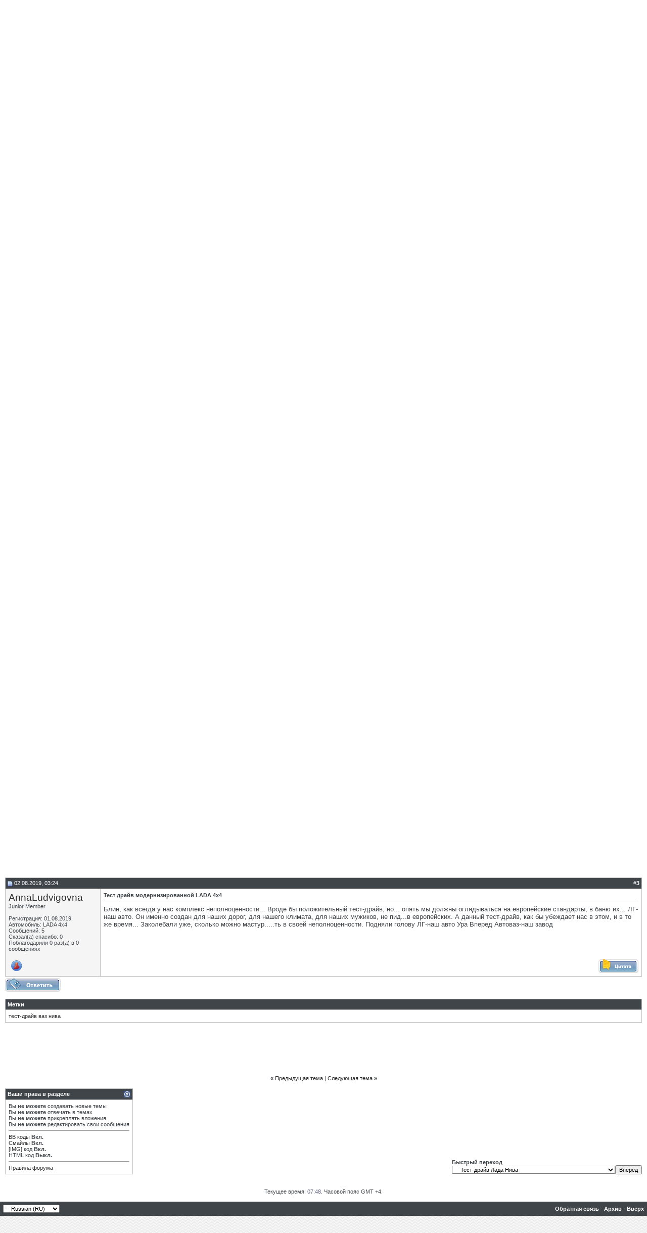

--- FILE ---
content_type: text/html; charset=UTF-8
request_url: http://www.lada-4x4.net/showthread.php?s=3f935549996731d08fb137083d286a54&p=3707
body_size: 18138
content:
<!DOCTYPE html PUBLIC "-//W3C//DTD XHTML 1.0 Transitional//EN" "http://www.w3.org/TR/xhtml1/DTD/xhtml1-transitional.dtd">
<html xmlns="http://www.w3.org/1999/xhtml" dir="ltr" lang="ru">
<head>
	<meta http-equiv="Content-Type" content="text/html; charset=UTF-8" />
<meta name="generator" content="vBulletin 3.8.8" />

<meta name="keywords" content="тест-драйв ваз нива,  Тест-драйв модернизированной LADA 4x4, нива клуб, нива форум, ваз нива, лада нива, лада 4х4, ваз 4х4, лада нива урбан, лада 4х4 урбан, lada 4x4, lada niva, vaz niva, lada 4x4 urban" />
<meta name="description" content=" Тест-драйв модернизированной LADA 4x4 Тест-драйв Лада Нива" />

<meta name='yandex-verification' content='5f541c9a22057c17' />

<!-- CSS Stylesheet -->
<style type="text/css" id="vbulletin_css">
/**
* vBulletin 3.8.8 CSS
* Style: 'Default Style'; Style ID: 1
*/
body
{
	background: #FFFFFF;
	color: #404549;
	font: 10pt verdana, geneva, lucida, 'lucida grande', arial, helvetica, sans-serif;
	margin: 0px 0px;
	padding: 0px;
}
a:link, body_alink
{
	color: #2D2D2D;
	text-decoration: none;
}
a:visited, body_avisited
{
	color: #2D2D2D;
	text-decoration: none;
}
a:hover, a:active, body_ahover
{
	color: #660066;
	text-decoration: underline;
}
.page
{
	background: #FFFFFF;
	color: #404549;
}
td, th, p, li
{
	font: 10pt verdana, geneva, lucida, 'lucida grande', arial, helvetica, sans-serif;
}
.tborder
{
	background: #C0C0C0;
	color: #000000;
}
.tcat
{
	background: #869BBF url(images/gradients/gradient_tcat.gif) repeat-x top left;
	color: #FFFFFF;
	font: bold 10pt verdana, geneva, lucida, 'lucida grande', arial, helvetica, sans-serif;
}
.tcat a:link, .tcat_alink
{
	color: #ffffff;
	text-decoration: none;
}
.tcat a:visited, .tcat_avisited
{
	color: #ffffff;
	text-decoration: none;
}
.tcat a:hover, .tcat a:active, .tcat_ahover
{
	color: #ffffff;
	text-decoration: underline;
}
.thead
{
	background: #404549;
	color: #FFFFFF;
	font: bold 11px tahoma, verdana, geneva, lucida, 'lucida grande', arial, helvetica, sans-serif;
}
.thead a:link, .thead_alink
{
	color: #FFFFFF;
}
.thead a:visited, .thead_avisited
{
	color: #FFFFFF;
}
.thead a:hover, .thead a:active, .thead_ahover
{
	color: #FFFFFF;
}
.tfoot
{
	background: #404549;
	color: #FFFFFF;
}
.tfoot a:link, .tfoot_alink
{
	color: #FFFFFF;
}
.tfoot a:visited, .tfoot_avisited
{
	color: #FFFFFF;
}
.tfoot a:hover, .tfoot a:active, .tfoot_ahover
{
	color: #FFFFFF;
}
.alt1, .alt1Active
{
	background: #FFFFFF;
	color: #404549;
}
.alt2, .alt2Active
{
	background: #F5F5F5;
	color: #404549;
}
.inlinemod
{
	background: #FFFFCC;
	color: #000000;
}
.wysiwyg
{
	background: #F5F5F5;
	color: #404549;
	font: 10pt verdana, geneva, lucida, 'lucida grande', arial, helvetica, sans-serif;
	margin: 5px 10px 10px 10px;
	padding: 0px;
}
.wysiwyg a:link, .wysiwyg_alink
{
	color: #22229C;
}
.wysiwyg a:visited, .wysiwyg_avisited
{
	color: #22229C;
}
.wysiwyg a:hover, .wysiwyg a:active, .wysiwyg_ahover
{
	color: #FF4400;
}
textarea, .bginput
{
	font: 10pt verdana, geneva, lucida, 'lucida grande', arial, helvetica, sans-serif;
}
.bginput option, .bginput optgroup
{
	font-size: 10pt;
	font-family: verdana, geneva, lucida, 'lucida grande', arial, helvetica, sans-serif;
}
.button
{
	font: 11px verdana, geneva, lucida, 'lucida grande', arial, helvetica, sans-serif;
}
select
{
	font: 11px verdana, geneva, lucida, 'lucida grande', arial, helvetica, sans-serif;
}
option, optgroup
{
	font-size: 11px;
	font-family: verdana, geneva, lucida, 'lucida grande', arial, helvetica, sans-serif;
}
.smallfont
{
	font: 11px verdana, geneva, lucida, 'lucida grande', arial, helvetica, sans-serif;
}
.time
{
	color: #666686;
}
.navbar
{
	font: 11px verdana, geneva, lucida, 'lucida grande', arial, helvetica, sans-serif;
}
.highlight
{
	color: #FF0000;
	font-weight: bold;
}
.fjsel
{
	background: #3E5C92;
	color: #E0E0F6;
}
.fjdpth0
{
	background: #F7F7F7;
	color: #000000;
}
.panel
{
	background: #E4E7F5 url(images/gradients/gradient_panel.gif) repeat-x top left;
	color: #000000;
	padding: 10px;
	border: 2px outset;
}
.panelsurround
{
	background: #D1D4E0 url(images/gradients/gradient_panelsurround.gif) repeat-x top left;
	color: #000000;
}
legend
{
	color: #22229C;
	font: 11px tahoma, verdana, geneva, lucida, 'lucida grande', arial, helvetica, sans-serif;
}
.vbmenu_control
{
	background: #006600;
	color: #FFFFFF;
	font: bold 11px tahoma, verdana, geneva, lucida, 'lucida grande', arial, helvetica, sans-serif;
	padding: 3px 6px 3px 6px;
	white-space: nowrap;
}
.vbmenu_control a:link, .vbmenu_control_alink
{
	color: #FFFFFF;
	text-decoration: none;
}
.vbmenu_control a:visited, .vbmenu_control_avisited
{
	color: #FFFFFF;
	text-decoration: none;
}
.vbmenu_control a:hover, .vbmenu_control a:active, .vbmenu_control_ahover
{
	color: #FFFFFF;
	text-decoration: underline;
}
.vbmenu_popup
{
	background: #FFFFFF;
	color: #000000;
	border: 1px solid #0B198C;
}
.vbmenu_option
{
	background: #BBC7CE;
	color: #000000;
	font: 11px verdana, geneva, lucida, 'lucida grande', arial, helvetica, sans-serif;
	white-space: nowrap;
	cursor: pointer;
}
.vbmenu_option a:link, .vbmenu_option_alink
{
	color: #22229C;
	text-decoration: none;
}
.vbmenu_option a:visited, .vbmenu_option_avisited
{
	color: #22229C;
	text-decoration: none;
}
.vbmenu_option a:hover, .vbmenu_option a:active, .vbmenu_option_ahover
{
	color: #FFFFFF;
	text-decoration: none;
}
.vbmenu_hilite
{
	background: #8A949E;
	color: #FFFFFF;
	font: 11px verdana, geneva, lucida, 'lucida grande', arial, helvetica, sans-serif;
	white-space: nowrap;
	cursor: pointer;
}
.vbmenu_hilite a:link, .vbmenu_hilite_alink
{
	color: #FFFFFF;
	text-decoration: none;
}
.vbmenu_hilite a:visited, .vbmenu_hilite_avisited
{
	color: #FFFFFF;
	text-decoration: none;
}
.vbmenu_hilite a:hover, .vbmenu_hilite a:active, .vbmenu_hilite_ahover
{
	color: #FFFFFF;
	text-decoration: none;
}
/* ***** styling for 'big' usernames on postbit etc. ***** */
.bigusername { font-size: 14pt; }

/* ***** small padding on 'thead' elements ***** */
td.thead, th.thead, div.thead { padding: 4px; }

/* ***** basic styles for multi-page nav elements */
.pagenav a { text-decoration: none; }
.pagenav td { padding: 2px 4px 2px 4px; }

/* ***** de-emphasized text */
.shade, a.shade:link, a.shade:visited { color: #777777; text-decoration: none; }
a.shade:active, a.shade:hover { color: #FF4400; text-decoration: underline; }
.tcat .shade, .thead .shade, .tfoot .shade { color: #DDDDDD; }

/* ***** define margin and font-size for elements inside panels ***** */
.fieldset { margin-bottom: 6px; }
.fieldset, .fieldset td, .fieldset p, .fieldset li { font-size: 11px; }
.branding-main { 
display: block;
}
.branding-main img {
  height: auto;
  max-width: 100%;
  width: 100%;
  vertical-align: middle;
  border: 0;
}
</style>
<link rel="stylesheet" type="text/css" href="clientscript/vbulletin_important.css?v=388" />


<link href="/4x4.css" rel="stylesheet">
<!-- / CSS Stylesheet -->

<script type="text/javascript" src="clientscript/yui/yahoo-dom-event/yahoo-dom-event.js?v=388"></script>
<script type="text/javascript" src="clientscript/yui/connection/connection-min.js?v=388"></script>
<script type="text/javascript">
<!--
var SESSIONURL = "s=625dcfbeab4cb3eac102fca51dd619b9&";
var SECURITYTOKEN = "guest";
var IMGDIR_MISC = "images/misc";
var vb_disable_ajax = parseInt("0", 10);
// -->
</script>
<script type="text/javascript" src="clientscript/vbulletin_global.js?v=388"></script>
<script type="text/javascript" src="clientscript/vbulletin_menu.js?v=388"></script>


	<link rel="alternate" type="application/rss+xml" title="LADA 4x4 Нива Клуб Форум RSS Feed" href="external.php?type=RSS2" />
	
		<link rel="alternate" type="application/rss+xml" title="LADA 4x4 Нива Клуб Форум - Тест-драйв Лада Нива - RSS Feed" href="external.php?type=RSS2&amp;forumids=6" />
	

<script type="text/javascript" src="/adriver.core.2.js"></script><script type="text/javascript" src="clientscript/post_thanks.js"></script>
	<title> Тест-драйв модернизированной LADA 4x4 - LADA 4x4 Нива Клуб Форум</title>
	<script type="text/javascript" src="clientscript/vbulletin_post_loader.js?v=388"></script>
	<style type="text/css" id="vbulletin_showthread_css">
	<!--
	
	#tag_edit_list { list-style:none; margin:0px; padding:0px; }
	#tag_edit_list li { float:left; display:block; width:200px; }
	#tag_edit_list li.mine { font-weight:bold; }
	
	#links div { white-space: nowrap; }
	#links img { vertical-align: middle; }
	-->
	</style>
</head>
<body onload="if (document.body.scrollIntoView &amp;&amp; (window.location.href.indexOf('#') == -1 || window.location.href.indexOf('#post') &gt; -1)) { fetch_object('currentPost').scrollIntoView(true); }">
<!-- Yandex.Metrika counter -->
<script type="text/javascript" >
   (function(m,e,t,r,i,k,a){m[i]=m[i]||function(){(m[i].a=m[i].a||[]).push(arguments)};
   m[i].l=1*new Date();k=e.createElement(t),a=e.getElementsByTagName(t)[0],k.async=1,k.src=r,a.parentNode.insertBefore(k,a)})
   (window, document, "script", "https://mc.yandex.ru/metrika/tag.js", "ym");

   ym(25645304, "init", {
        clickmap:true,
        trackLinks:true,
        accurateTrackBounce:true,
        webvisor:true
   });
</script>
<noscript><div><img src="https://mc.yandex.ru/watch/25645304" style="position:absolute; left:-9999px;" alt="" /></div></noscript>
<!-- /Yandex.Metrika counter -->
<script>
  (function(i,s,o,g,r,a,m){i['GoogleAnalyticsObject']=r;i[r]=i[r]||function(){
  (i[r].q=i[r].q||[]).push(arguments)},i[r].l=1*new Date();a=s.createElement(o),
  m=s.getElementsByTagName(o)[0];a.async=1;a.src=g;m.parentNode.insertBefore(a,m)
  })(window,document,'script','//www.google-analytics.com/analytics.js','ga');

  ga('create', 'UA-12929583-26', 'auto');
  ga('send', 'pageview');

</script>

<noindex><nofollow><div class="branding-main"> 
<a href="https://msk.prime.lada.ru/actions-dealer/11000749?dealer=600475679&utm_source=lada_club&utm_campaign=omd&utm_term=service&erid=2RanynaP4Zx" target="_blank"><img src="http://ladaclub.net/button/1400x300_Prime-2.gif" width="1400" height="300" border="0"></a>
</div>
</nofollow></noindex>

<!-- logo -->
<header>
                <div class="topnav">
                    <a href="http://www.lada4x4.net/lada4x4/">LADA 4x4</a>
                    <a href="http://www.lada4x4.net/lada4x4-urban/">LADA 4x4 Urban</a>
                    <a href="http://www.lada4x4.net/lada4x4-spec/">LADA 4x4 Special</a> 
<a href="http://www.mycarshop.ru/">Магазин</a>                  
                </div>
                <div class="clearfix"></div>
                <div class="header-content">
                   <a href="/" class="logo"></a>
                </div>
                <div class="clearfix"></div>
                <nav>
                    <ul>
                        <li><a href="http://www.ladaclub.net/" target="_blank" class="home">Главная</a></li>
                        <li><a href="http://www.lada4x4.net/news/">Новости</a></li>
                        <li><a href="http://www.lada4x4.net/review/">Наши тесты</a></li>
                        <li><a href="http://www.lada4x4.net/interview/">Интервью</a></li>
                        <li><a href="http://www.lada4x4.net/foto/">Фото</a></li>
                        <li><a href="http://www.lada4x4.net/video/">Видео</a></li>
                        <li><a href="http://www.lada4x4.net/test-drive/">Тест-драйв</a></li>
                        <li><a href="http://www.lada4x4.net/feedback/">Отзывы владельцев</a></li>
                        <li><a style="border-right: none;" href="/register.php"><b>Вступить в Клуб</b></a></li>
                    </ul>
                </nav>
            </header>
<!-- /logo -->

<br>
<table cellpadding="0" cellspacing="0" border="0" width="100%" align="center"><tr>
<td width="50%" valign="top" align="center">
<br />
</td>
<td width="50%" valign="top" align="center">
</td><tr></table>

<!-- content table -->
<!-- open content container -->

<div align="center">
	<div class="page" style="width:100%; text-align:left">
		<div style="padding:0px 10px 0px 10px" align="left">





<br />

<!-- breadcrumb, login, pm info -->
<table class="tborder" cellpadding="6" cellspacing="1" border="0" width="100%" align="center">
<tr>
	<td class="alt1" width="100%">
		
			<table cellpadding="0" cellspacing="0" border="0">
			<tr valign="bottom">
				<td><a href="#" onclick="history.back(1); return false;"><img src="images/misc/navbits_start.gif" alt="Вернуться" border="0" /></a></td>
				<td>&nbsp;</td>
				<td width="100%"><span class="navbar"><a href="index.php?s=625dcfbeab4cb3eac102fca51dd619b9" accesskey="1">LADA 4x4 Нива Клуб Форум</a></span> 
	<span class="navbar">&gt; <a href="forumdisplay.php?s=625dcfbeab4cb3eac102fca51dd619b9&amp;f=1">Информационный раздел</a></span>


	<span class="navbar">&gt; <a href="forumdisplay.php?s=625dcfbeab4cb3eac102fca51dd619b9&amp;f=6">Тест-драйв Лада Нива</a></span>

</td>
			</tr>
			<tr>
				<td class="navbar" style="font-size:10pt; padding-top:1px" colspan="3"><a href="/showthread.php?s=3f935549996731d08fb137083d286a54&amp;p=3707"><img class="inlineimg" src="images/misc/navbits_finallink_ltr.gif" alt="Перезагрузить страницу" border="0" /></a> <strong>
	 Тест-драйв модернизированной LADA 4x4

</strong></td>
			</tr>
			</table>
		
	</td>

	<td class="alt2" nowrap="nowrap" style="padding:0px">
		<!-- login form -->
		<form action="login.php?do=login" method="post" onsubmit="md5hash(vb_login_password, vb_login_md5password, vb_login_md5password_utf, 0)">
		<script type="text/javascript" src="clientscript/vbulletin_md5.js?v=388"></script>
		<table cellpadding="0" cellspacing="3" border="0">
		<tr>
			<td class="smallfont" style="white-space: nowrap;"><label for="navbar_username">Имя</label></td>
			<td><input type="text" class="bginput" style="font-size: 11px" name="vb_login_username" id="navbar_username" size="10" accesskey="u" tabindex="101" value="Имя" onfocus="if (this.value == 'Имя') this.value = '';" /></td>
			<td class="smallfont" nowrap="nowrap"><label for="cb_cookieuser_navbar"><input type="checkbox" name="cookieuser" value="1" tabindex="103" id="cb_cookieuser_navbar" accesskey="c" />Запомнить?</label></td>
		</tr>
		<tr>
			<td class="smallfont"><label for="navbar_password">Пароль</label></td>
			<td><input type="password" class="bginput" style="font-size: 11px" name="vb_login_password" id="navbar_password" size="10" tabindex="102" /></td>
			<td><input type="submit" class="button" value="Вход" tabindex="104" title="Введите ваше имя пользователя и пароль, чтобы войти, или нажмите кнопку 'Регистрация', чтобы зарегистрироваться." accesskey="s" /></td>
		</tr>
		</table>
		<input type="hidden" name="s" value="625dcfbeab4cb3eac102fca51dd619b9" />
		<input type="hidden" name="securitytoken" value="guest" />
		<input type="hidden" name="do" value="login" />
		<input type="hidden" name="vb_login_md5password" />
		<input type="hidden" name="vb_login_md5password_utf" />
		</form>
		<!-- / login form -->
	</td>

</tr>
</table>
<!-- / breadcrumb, login, pm info -->

<!-- nav buttons bar -->
<div class="tborder" style="padding:1px; border-top-width:0px">
	<table cellpadding="0" cellspacing="0" border="0" width="100%" align="center">
	<tr align="center">
		
		
			<td class="vbmenu_control"><a href="register.php?s=625dcfbeab4cb3eac102fca51dd619b9" rel="nofollow">Регистрация</a></td>
		
		
		<td class="vbmenu_control"><a rel="help" href="faq.php?s=625dcfbeab4cb3eac102fca51dd619b9" accesskey="5">Справка</a></td>
		
			<td class="vbmenu_control"><a id="community" href="/showthread.php?p=3707&amp;nojs=1#community" rel="nofollow" accesskey="6">Сообщество</a> <script type="text/javascript"> vbmenu_register("community"); </script></td>
		
		<td class="vbmenu_control"><a href="calendar.php?s=625dcfbeab4cb3eac102fca51dd619b9">Календарь</a></td>
		
			
				
				<td class="vbmenu_control"><a href="search.php?s=625dcfbeab4cb3eac102fca51dd619b9&amp;do=getdaily" accesskey="2">Сообщения за день</a></td>
				
				<td class="vbmenu_control"><a id="navbar_search" href="search.php?s=625dcfbeab4cb3eac102fca51dd619b9" accesskey="4" rel="nofollow">Поиск</a> </td>
			
			
		
		
		
		</tr>
	</table>
</div>
<!-- / nav buttons bar -->

<br />




	<table class="tborder" cellpadding="6" cellspacing="1" border="0" width="100%" align="center">
	<tr>
		<td class="alt1" width="100%"><strong>Тест-драйв Лада Нива</strong> <span class="smallfont">Обсуждаем тест-драйвы LADA 4x4 от других изданий.</span></td>
	</tr>
	</table>
	<br />



<!-- NAVBAR POPUP MENUS -->

	
	<!-- community link menu -->
	<div class="vbmenu_popup" id="community_menu" style="display:none;margin-top:3px" align="left">
		<table cellpadding="4" cellspacing="1" border="0">
		<tr><td class="thead">Ссылки сообщества</td></tr>
		
		
		
		
		
			<tr><td class="vbmenu_option"><a href="memberlist.php?s=625dcfbeab4cb3eac102fca51dd619b9">Пользователи</a></td></tr>
		
		
		</table>
	</div>
	<!-- / community link menu -->
	
	
	
	<!-- header quick search form -->
	<div class="vbmenu_popup" id="navbar_search_menu" style="display:none;margin-top:3px" align="left">
		<table cellpadding="4" cellspacing="1" border="0">
		<tr>
			<td class="thead">Поиск по форуму</td>
		</tr>
		<tr>
			<td class="vbmenu_option" title="nohilite">
				<form action="search.php?do=process" method="post">

					<input type="hidden" name="do" value="process" />
					<input type="hidden" name="quicksearch" value="1" />
					<input type="hidden" name="childforums" value="1" />
					<input type="hidden" name="exactname" value="1" />
					<input type="hidden" name="s" value="625dcfbeab4cb3eac102fca51dd619b9" />
					<input type="hidden" name="securitytoken" value="guest" />
					<div><input type="text" class="bginput" name="query" size="25" tabindex="1001" /><input type="submit" class="button" value="Вперёд" tabindex="1004" /></div>
					<div style="margin-top:6px">
						<label for="rb_nb_sp0"><input type="radio" name="showposts" value="0" id="rb_nb_sp0" tabindex="1002" checked="checked" />Отобразить темы</label>
						&nbsp;
						<label for="rb_nb_sp1"><input type="radio" name="showposts" value="1" id="rb_nb_sp1" tabindex="1003" />Отображать сообщения</label>
					</div>
				</form>
			</td>
		</tr>
		
		<tr>
			<td class="vbmenu_option"><a href="tags.php?s=625dcfbeab4cb3eac102fca51dd619b9" rel="nofollow">Поиск по метке</a></td>
		</tr>
		
		<tr>
			<td class="vbmenu_option"><a href="search.php?s=625dcfbeab4cb3eac102fca51dd619b9" accesskey="4" rel="nofollow">Расширенный поиск</a></td>
		</tr>
		<tr>
	<td class="vbmenu_option"><a href="post_thanks.php?s=625dcfbeab4cb3eac102fca51dd619b9&amp;do=findallthanks">Найти все сообщения с благодарностями</a></td>
</tr>
		</table>
	</div>
	<!-- / header quick search form -->
	
	
	
<!-- / NAVBAR POPUP MENUS -->

<!-- PAGENAV POPUP -->
	<div class="vbmenu_popup" id="pagenav_menu" style="display:none">
		<table cellpadding="4" cellspacing="1" border="0">
		<tr>
			<td class="thead" nowrap="nowrap">К странице...</td>
		</tr>
		<tr>
			<td class="vbmenu_option" title="nohilite">
			<form action="index.php" method="get" onsubmit="return this.gotopage()" id="pagenav_form">
				<input type="text" class="bginput" id="pagenav_itxt" style="font-size:11px" size="4" />
				<input type="button" class="button" id="pagenav_ibtn" value="Вперёд" />
			</form>
			</td>
		</tr>
		</table>
	</div>
<!-- / PAGENAV POPUP -->




<div align="center">
<script async src="//pagead2.googlesyndication.com/pagead/js/adsbygoogle.js"></script>
<!-- Лада 4x4 - Форум - Верх -->
<ins class="adsbygoogle"
     style="display:inline-block;width:728px;height:90px"
     data-ad-client="ca-pub-4192272706933879"
     data-ad-slot="7946940542"></ins>
<script>
(adsbygoogle = window.adsbygoogle || []).push({});
</script>
</div>





<a name="poststop" id="poststop"></a>

<!-- controls above postbits -->
<table cellpadding="0" cellspacing="0" border="0" width="100%" style="margin-bottom:3px">
<tr valign="bottom">
	
		<td class="smallfont"><a href="newreply.php?s=625dcfbeab4cb3eac102fca51dd619b9&amp;do=newreply&amp;noquote=1&amp;p=23" rel="nofollow"><img src="images/buttons/reply.gif" alt="Ответ" border="0" /></a></td>
	
	
</tr>
</table>
<!-- / controls above postbits -->

<!-- toolbar -->
<table class="tborder" cellpadding="6" cellspacing="1" border="0" width="100%" align="center" style="border-bottom-width:0px">
<tr>
	<td class="tcat" width="100%">
		<div class="smallfont">
		
		&nbsp;
		</div>
	</td>
	<td class="vbmenu_control" id="threadtools" nowrap="nowrap">
		<a href="/showthread.php?p=3707&amp;nojs=1#goto_threadtools">Опции темы</a>
		<script type="text/javascript"> vbmenu_register("threadtools"); </script>
	</td>
	
	
	
	<td class="vbmenu_control" id="displaymodes" nowrap="nowrap">
		<a href="/showthread.php?p=3707&amp;nojs=1#goto_displaymodes">Опции просмотра</a>
		<script type="text/javascript"> vbmenu_register("displaymodes"); </script>
	</td>
	

	

</tr>
</table>
<!-- / toolbar -->



<!-- end content table -->

		</div>
	</div>
</div>

<!-- / close content container -->
<!-- / end content table -->





<div id="posts"><!-- post #23 -->

	<!-- open content container -->

<div align="center">
	<div class="page" style="width:100%; text-align:left">
		<div style="padding:0px 10px 0px 10px" align="left">

	<div id="edit23" style="padding:0px 0px 6px 0px">
	<!-- this is not the last post shown on the page -->



<table id="post23" class="tborder" cellpadding="6" cellspacing="0" border="0" width="100%" align="center">
<tr>
	
		<td class="thead" style="font-weight:normal; border: 1px solid #C0C0C0; border-right: 0px" >
			<!-- status icon and date -->
			<a name="post23"><img class="inlineimg" src="images/statusicon/post_old.gif" alt="Старый" border="0" /></a>
			12.07.2014, 21:19
			
			<!-- / status icon and date -->
		</td>
		<td class="thead" style="font-weight:normal; border: 1px solid #C0C0C0; border-left: 0px" align="right">
			&nbsp;
			#<a href="showpost.php?s=625dcfbeab4cb3eac102fca51dd619b9&amp;p=23&amp;postcount=1" target="new" rel="nofollow" id="postcount23" name="1"><strong>1</strong></a>
			
		</td>
	
</tr>
<tr valign="top">
	<td class="alt2" width="175" style="border: 1px solid #C0C0C0; border-top: 0px; border-bottom: 0px">

			<div id="postmenu_23">
				
				<a class="bigusername" href="member.php?s=625dcfbeab4cb3eac102fca51dd619b9&amp;u=1">Wishmaster</a>
				<script type="text/javascript"> vbmenu_register("postmenu_23", true); </script>
				
			</div>

			<div class="smallfont">Администратор</div>
			
			

			
				<div class="smallfont">
					&nbsp;<br /><a href="member.php?s=625dcfbeab4cb3eac102fca51dd619b9&amp;u=1"><img src="image.php?s=625dcfbeab4cb3eac102fca51dd619b9&amp;u=1&amp;dateline=1405192133" width="100" height="100" alt="Аватар для Wishmaster" border="0" /></a>
				</div>
			

			<div class="smallfont">
				&nbsp;<br />
				<div>Регистрация: 28.06.2014</div>
				<div>Адрес: Москва/Тольятти</div>
				<div>Автомобиль: Калина &gt; Гранта &gt; Ларгус &gt; Калина 2 АКПП &gt; Urban</div>
				
				<div>
					Сообщений: 84
				</div>
				 
	<div>Сказал(а) спасибо: 10</div>
	<div>
		
			
				Поблагодарили 22 раз(а) в 20 сообщениях
			
		
	</div>

				
				
				
				<div>    </div>
			</div>

	</td>
	
	<td class="alt1" id="td_post_23" style="border-right: 1px solid #C0C0C0">
	
		
		
			<!-- icon and title -->
			<div class="smallfont">
				
				<strong>Тест-драйв модернизированной LADA 4x4</strong>
			</div>
			<hr size="1" style="color:#C0C0C0; background-color:#C0C0C0" />
			<!-- / icon and title -->
		

		<!-- message -->
		<div id="post_message_23">
			
			Журналист российского автомобильного портала «5koleso.ru» Олег Калаушин провел тест-драйв LADA 4x4 – прошедшего в 2013 году модернизацию легендарного внедорожника. На тест-драйв журналисту АВТОВАЗ также предоставил для сравнения еще не модернизированную версию автомобиля.<br />
<br />
В начале Калаушин занял место в LADA 4x4 на заднем ряду: «Лихо срываемся с места, и вот мы уже мчим в сторону от города. В машине на удивление тихо. Несмотря на то, что при обгонах скорость порой доходила до 120 км/ч, ни посторонние вибрации, ни резонансные шумы нам не досаждают. И самое главное, в машине можно совершенно свободно разговаривать не повышая голоса». Во время поездки из Тольятти за город на проселочные дороги, журналист побеседовал с Михаилом Ледяевым – инженером-конструктором бюро испытаний полноприводных автомобилей. Представитель АВТОВАЗа рассказал о том, что было изменено в LADA 4x4 для улучшения ее потребительских свойств.<br />
<br />
Со слов Ледяева журналист отметил такие изменения: «В первую очередь были модернизированы основные, крупные узлы LADA 4x4, в том числе двигатель, сцепление, трансмиссию, тормоза, рулевое управление и интерьер. На 40% снизилось усилие на педали сцепления. Улучшенный демпфер сцепления исключил вибрации при начале движения и переключении передач. Теперь нет шума муфты сцепления. Также на акустическом комфорте LADA 4x4 положительно сказалось ужесточение технических требований к изготовлению карданных валов, что снизило шумы и вибрации от трансмиссии, внедрение виброгасителя позволило более чем на 10% снизить передаваемые на кузов общие шумы и вибрации. Внедрен в LADA 4x4 новый вакуумный усилитель тормозов увеличенной размерности — с 8 до 9 дюймов, применен новый главный тормозной цилиндр диаметром 22,22 мм вместо 20,64. Следствием такой модернизации стала надежность и долговечность тормозной системы, увеличился пробег до смены тормозных колодок. Увеличена размерность амортизаторов, проведена оптимизация длины и характеристик демпфирования, что позволило увеличить динамическую энергоемкость подвески, ход подвески со 150 до 170 мм, существенно снизить эффект галопирования автомобиля, увеличить ресурс амортизаторов». Основным же изменением, внесенным в LADA 4x4, стало использование вместо карданных передач ШРУСов. Такие изменения, по мнению журналиста, позволили передвигаться на LADA 4x4 по шоссе так же как и на Granta, Largus, Priora, при этом очень комфортно себя чувствуя.<br />
<br />
Свои впечатления от езды на LADA 4x4 по проселочной дороге и бездорожью журналист описывает так: «Мы не ехали, мы летели от кочки до кочки и, пожалуй, первый раз в жизни не пожалели о том, что были пристегнуты — в противном случае крыша автомобиля приобрела бы несколько иную форму. Но вот дорога кончилась, и, практически не сбавляя ходу, мы ринулись вглубь кустарника, в буквальном смысле оставляя за собой просеку. Еще немного экстрима, и мы на краю обрыва».<br />
<br />
Описал корреспондент и процесс спуска LADA 4x4 к берегу Волги: «К Волге ведет крутой спуск, градусов под сорок. Машины сюда явно не суются, и лишь следы от квадроциклов говорят о том, что техника здесь все же ходит. Водитель-испытатель переводит рычаг раздаточной коробки в режим понижающей передачи, первая, вот мы уже медленно, без задействования педали тормоза, спускаемся с горы. Торможения двигателем и раздаткой вполне хватает, чтобы автомобиль не сорвался и его не унесло под откос. Впечатляет».<br />
<br />
Еще больше впечатлило журналиста как LADA 4x4 смогла взобраться обратно на откос: «Автомобиль точно так же, но уже без работы педалью газа на холостых оборотах, сам забрался обратно. И это при четверых пассажирах! Водителю лишь вначале потребовалось дать машине небольшой импульс, слегка увеличив обороты, после чего она на холостых заползла в горку».<br />
<br />
На обратном пути журналист пересел за руль внедорожника LADA 4x4, не прошедшего модернизацию, то есть на карданах вместо ШРУСов. Журналист пишет: «Как можно было на этом ездить? Шум, гам, зудящий под ногами пол. Все это уже из прошлой жизни LADA 4x4, а в настоящей — катафорезный грунт и окраска металликами с гарантией на сквозную коррозию до 6 лет».<br />
<br />
В конце тест-драйва LADA 4x4 журналист приводит основные достоинства и недостатки модернизированного внедорожника. В число достоинств LADA 4x4 включены исключительная проходимость, внятные тормоза, увеличенная гарантия на кузов от сквозной коррозии, тяговитый двигатель, отсутствие вибрации от раздаточной коробки. Минусом LADA 4x4 журналист называет чрезмерно легкое рулевое управление.<br />
<br />
Вердикт Калаушина по итогам тест-драйва LADA 4x4 следующий: «Несмотря на свой солидный по автомобильным меркам возраст, LADA 4x4 даже до модернизации могла дать фору многим современным внедорожникам, а уж сегодня, после того как она прошла солидную модернизацию, равных ей по проходимости среди средних внедорожников не так уж и много».<br />
<br />
<a href="http://www.lada4x4.net/test-drive/22-test-drayv-modernizirovannoy-lada-4x4.html" target="_blank">http://www.lada4x4.net/test-drive/22...-lada-4x4.html</a>
		</div>
		<!-- / message -->

		

		
		

		

		

		

	</td>
</tr>
<tr>
	<td class="alt2" style="border: 1px solid #C0C0C0; border-top: 0px">
		<img class="inlineimg" src="images/statusicon/user_offline.gif" alt="Wishmaster вне форума" border="0" />


		
		
		
		
		&nbsp;
	</td>
	
	<td class="alt1" align="right" style="border: 1px solid #C0C0C0; border-left: 0px; border-top: 0px">
	
		<!-- controls -->
		
		
		
			<a href="newreply.php?s=625dcfbeab4cb3eac102fca51dd619b9&amp;do=newreply&amp;p=23" rel="nofollow"><img src="images/buttons/quote.gif" alt="Ответить с цитированием" border="0" /></a>
		
		
		
		
		
		
		
			
		
		
		<!-- / controls -->
	</td>
</tr>
</table>
 <div id="post_thanks_box_23"><div style="padding:6px 0px 0px 0px">
	<table class="tborder" cellpadding="6" cellspacing="1" border="0" width="100%" align="center">
		<tr valign="top">
			<td class="alt2" width="175">
				
					<strong>Пользователь сказал cпасибо:</strong>
				
				
				
			</td>
			<td class="alt1"><div> <a href="member.php?s=625dcfbeab4cb3eac102fca51dd619b9&amp;u=115" rel="nofollow">Виктор</a>&nbsp;(30.12.2014)</div></td>
		</tr>
	</table>
</div></div>

 
<!-- post 23 popup menu -->
<div class="vbmenu_popup" id="postmenu_23_menu" style="display:none">
	<table cellpadding="4" cellspacing="1" border="0">
	<tr>
		<td class="thead">Wishmaster</td>
	</tr>
	
		<tr><td class="vbmenu_option"><a href="member.php?s=625dcfbeab4cb3eac102fca51dd619b9&amp;u=1">Посмотреть профиль</a></td></tr>
	
	
		<tr><td class="vbmenu_option"><a href="private.php?s=625dcfbeab4cb3eac102fca51dd619b9&amp;do=newpm&amp;u=1" rel="nofollow">Отправить личное сообщение для Wishmaster</a></td></tr>
	
	
	
	
		<tr><td class="vbmenu_option"><a href="search.php?s=625dcfbeab4cb3eac102fca51dd619b9&amp;do=finduser&amp;u=1" rel="nofollow">Найти ещё сообщения от Wishmaster</a></td></tr>
	
	
	
	</table>
</div>
<!-- / post 23 popup menu -->



	</div>
	
		</div>
	</div>
</div>

<!-- / close content container -->

<!-- / post #23 --><div align="center">
<script async src="//pagead2.googlesyndication.com/pagead/js/adsbygoogle.js"></script>
<!-- Лада 4x4 - Форум - После 1 сообщения -->
<ins class="adsbygoogle"
     style="display:inline-block;width:728px;height:90px"
     data-ad-client="ca-pub-4192272706933879"
     data-ad-slot="6470207349"></ins>
<script>
(adsbygoogle = window.adsbygoogle || []).push({});
</script>
</div><!-- post #969 -->

	<!-- open content container -->

<div align="center">
	<div class="page" style="width:100%; text-align:left">
		<div style="padding:0px 10px 0px 10px" align="left">

	<div id="edit969" style="padding:0px 0px 6px 0px">
	<!-- this is not the last post shown on the page -->



<table id="post969" class="tborder" cellpadding="6" cellspacing="0" border="0" width="100%" align="center">
<tr>
	
		<td class="thead" style="font-weight:normal; border: 1px solid #C0C0C0; border-right: 0px" >
			<!-- status icon and date -->
			<a name="post969"><img class="inlineimg" src="images/statusicon/post_old.gif" alt="Старый" border="0" /></a>
			19.04.2015, 15:18
			
			<!-- / status icon and date -->
		</td>
		<td class="thead" style="font-weight:normal; border: 1px solid #C0C0C0; border-left: 0px" align="right">
			&nbsp;
			#<a href="showpost.php?s=625dcfbeab4cb3eac102fca51dd619b9&amp;p=969&amp;postcount=2" target="new" rel="nofollow" id="postcount969" name="2"><strong>2</strong></a>
			
		</td>
	
</tr>
<tr valign="top">
	<td class="alt2" width="175" style="border: 1px solid #C0C0C0; border-top: 0px; border-bottom: 0px">

			<div id="postmenu_969">
				
				<a class="bigusername" href="member.php?s=625dcfbeab4cb3eac102fca51dd619b9&amp;u=37">Alex</a>
				<script type="text/javascript"> vbmenu_register("postmenu_969", true); </script>
				
			</div>

			<div class="smallfont">Senior Member</div>
			
			

			

			<div class="smallfont">
				&nbsp;<br />
				<div>Регистрация: 21.09.2014</div>
				<div>Адрес: Владивосток</div>
				<div>Автомобиль: in progress</div>
				
				<div>
					Сообщений: 206
				</div>
				 
	<div>Сказал(а) спасибо: 1</div>
	<div>
		
			
				Поблагодарили 14 раз(а) в 13 сообщениях
			
		
	</div>

				
				
				
				<div>    </div>
			</div>

	</td>
	
	<td class="alt1" id="td_post_969" style="border-right: 1px solid #C0C0C0">
	
		
		
			<!-- icon and title -->
			<div class="smallfont">
				
				<strong>Re: Тест-драйв модернизированной LADA 4x4</strong>
			</div>
			<hr size="1" style="color:#C0C0C0; background-color:#C0C0C0" />
			<!-- / icon and title -->
		

		<!-- message -->
		<div id="post_message_969">
			
			Просто страшно подумать, что произойдет на рынке внедорожников, когда Нива получит прямой задний кардан вместо диагонального!<br />
В настоящий момент конкуренты платят ВАЗу огромные деньги, чтобы ВАЗ не спрямлял задний кардан на Ниве!
		</div>
		<!-- / message -->

		

		
		

		

		

		

	</td>
</tr>
<tr>
	<td class="alt2" style="border: 1px solid #C0C0C0; border-top: 0px">
		<img class="inlineimg" src="images/statusicon/user_offline.gif" alt="Alex вне форума" border="0" />


		
		
		
		
		&nbsp;
	</td>
	
	<td class="alt1" align="right" style="border: 1px solid #C0C0C0; border-left: 0px; border-top: 0px">
	
		<!-- controls -->
		
		
		
			<a href="newreply.php?s=625dcfbeab4cb3eac102fca51dd619b9&amp;do=newreply&amp;p=969" rel="nofollow"><img src="images/buttons/quote.gif" alt="Ответить с цитированием" border="0" /></a>
		
		
		
		
		
		
		
			
		
		
		<!-- / controls -->
	</td>
</tr>
</table>
 <div id="post_thanks_box_969"></div>

 
<!-- post 969 popup menu -->
<div class="vbmenu_popup" id="postmenu_969_menu" style="display:none">
	<table cellpadding="4" cellspacing="1" border="0">
	<tr>
		<td class="thead">Alex</td>
	</tr>
	
		<tr><td class="vbmenu_option"><a href="member.php?s=625dcfbeab4cb3eac102fca51dd619b9&amp;u=37">Посмотреть профиль</a></td></tr>
	
	
		<tr><td class="vbmenu_option"><a href="private.php?s=625dcfbeab4cb3eac102fca51dd619b9&amp;do=newpm&amp;u=37" rel="nofollow">Отправить личное сообщение для Alex</a></td></tr>
	
	
	
	
		<tr><td class="vbmenu_option"><a href="search.php?s=625dcfbeab4cb3eac102fca51dd619b9&amp;do=finduser&amp;u=37" rel="nofollow">Найти ещё сообщения от Alex</a></td></tr>
	
	
	
	</table>
</div>
<!-- / post 969 popup menu -->



	</div>
	
		</div>
	</div>
</div>

<!-- / close content container -->

<!-- / post #969 --><!-- post #3707 -->

	<!-- open content container -->

<div align="center">
	<div class="page" style="width:100%; text-align:left">
		<div style="padding:0px 10px 0px 10px" align="left">

	<div id="edit3707" style="padding:0px 0px 6px 0px">
	



<table id="post3707" class="tborder" cellpadding="6" cellspacing="0" border="0" width="100%" align="center">
<tr>
	
		<td class="thead" style="font-weight:normal; border: 1px solid #C0C0C0; border-right: 0px"  id="currentPost">
			<!-- status icon and date -->
			<a name="post3707"><img class="inlineimg" src="images/statusicon/post_old.gif" alt="Старый" border="0" /></a>
			02.08.2019, 03:24
			
			<!-- / status icon and date -->
		</td>
		<td class="thead" style="font-weight:normal; border: 1px solid #C0C0C0; border-left: 0px" align="right">
			&nbsp;
			#<a href="showpost.php?s=625dcfbeab4cb3eac102fca51dd619b9&amp;p=3707&amp;postcount=3" target="new" rel="nofollow" id="postcount3707" name="3"><strong>3</strong></a>
			
		</td>
	
</tr>
<tr valign="top">
	<td class="alt2" width="175" style="border: 1px solid #C0C0C0; border-top: 0px; border-bottom: 0px">

			<div id="postmenu_3707">
				
				<a class="bigusername" href="member.php?s=625dcfbeab4cb3eac102fca51dd619b9&amp;u=1188">AnnaLudvigovna</a>
				<script type="text/javascript"> vbmenu_register("postmenu_3707", true); </script>
				
			</div>

			<div class="smallfont">Junior Member</div>
			
			

			

			<div class="smallfont">
				&nbsp;<br />
				<div>Регистрация: 01.08.2019</div>
				
				<div>Автомобиль: LADA 4x4</div>
				
				<div>
					Сообщений: 5
				</div>
				 
	<div>Сказал(а) спасибо: 0</div>
	<div>
		
			
				Поблагодарили 0 раз(а) в 0 сообщениях
			
		
	</div>

				
				
				
				<div>    </div>
			</div>

	</td>
	
	<td class="alt1" id="td_post_3707" style="border-right: 1px solid #C0C0C0">
	
		
		
			<!-- icon and title -->
			<div class="smallfont">
				
				<strong>Тест драйв модернизированной LADA 4x4</strong>
			</div>
			<hr size="1" style="color:#C0C0C0; background-color:#C0C0C0" />
			<!-- / icon and title -->
		

		<!-- message -->
		<div id="post_message_3707">
			
			Блин, как всегда у нас комплекс неполноценности... Вроде бы положительный тест-драйв, но... опять мы должны оглядываться на европейские стандарты, в баню их... ЛГ- наш авто. Он именно создан для наших дорог, для нашего климата, для наших мужиков, не пид...в европейских. А данный тест-драйв, как бы убеждает нас в этом, и в то же время... Заколебали уже, сколько можно мастур.....ть в своей неполноценности. Подняли голову  ЛГ-наш авто Ура Вперед Автоваз-наш завод
		</div>
		<!-- / message -->

		

		
		

		

		

		

	</td>
</tr>
<tr>
	<td class="alt2" style="border: 1px solid #C0C0C0; border-top: 0px">
		<img class="inlineimg" src="images/statusicon/user_offline.gif" alt="AnnaLudvigovna вне форума" border="0" />


		
		
		
		
		&nbsp;
	</td>
	
	<td class="alt1" align="right" style="border: 1px solid #C0C0C0; border-left: 0px; border-top: 0px">
	
		<!-- controls -->
		
		
		
			<a href="newreply.php?s=625dcfbeab4cb3eac102fca51dd619b9&amp;do=newreply&amp;p=3707" rel="nofollow"><img src="images/buttons/quote.gif" alt="Ответить с цитированием" border="0" /></a>
		
		
		
		
		
		
		
			
		
		
		<!-- / controls -->
	</td>
</tr>
</table>
 <div id="post_thanks_box_3707"></div>

 
<!-- post 3707 popup menu -->
<div class="vbmenu_popup" id="postmenu_3707_menu" style="display:none">
	<table cellpadding="4" cellspacing="1" border="0">
	<tr>
		<td class="thead">AnnaLudvigovna</td>
	</tr>
	
		<tr><td class="vbmenu_option"><a href="member.php?s=625dcfbeab4cb3eac102fca51dd619b9&amp;u=1188">Посмотреть профиль</a></td></tr>
	
	
		<tr><td class="vbmenu_option"><a href="private.php?s=625dcfbeab4cb3eac102fca51dd619b9&amp;do=newpm&amp;u=1188" rel="nofollow">Отправить личное сообщение для AnnaLudvigovna</a></td></tr>
	
	
	
	
		<tr><td class="vbmenu_option"><a href="search.php?s=625dcfbeab4cb3eac102fca51dd619b9&amp;do=finduser&amp;u=1188" rel="nofollow">Найти ещё сообщения от AnnaLudvigovna</a></td></tr>
	
	
	
	</table>
</div>
<!-- / post 3707 popup menu -->



	</div>
	
		</div>
	</div>
</div>

<!-- / close content container -->

<!-- / post #3707 --><div id="lastpost"></div></div>

<!-- start content table -->
<!-- open content container -->

<div align="center">
	<div class="page" style="width:100%; text-align:left">
		<div style="padding:0px 10px 0px 10px" align="left">

<!-- / start content table -->

<!-- controls below postbits -->
<table cellpadding="0" cellspacing="0" border="0" width="100%" style="margin-top:-3px">
<tr valign="top">
	
		<td class="smallfont"><a href="newreply.php?s=625dcfbeab4cb3eac102fca51dd619b9&amp;do=newreply&amp;noquote=1&amp;p=3707" rel="nofollow"><img src="images/buttons/reply.gif" alt="Ответ" border="0" /></a></td>
	
	
</tr>
</table>
<!-- / controls below postbits -->






<!-- thread tags -->
	<br />
	<table class="tborder" cellpadding="6" cellspacing="1" border="0" width="100%" align="center">
	<tr>
		<td class="thead">
			
			<a name="taglist"></a>
			<a href="tags.php?s=625dcfbeab4cb3eac102fca51dd619b9">Метки</a>
		</td>
	</tr>
	<tr>
		<td class="alt1 smallfont" id="tag_list_cell"><a href="tags.php?s=625dcfbeab4cb3eac102fca51dd619b9&amp;tag=%D1%82%D0%B5%D1%81%D1%82-%D0%B4%D1%80%D0%B0%D0%B9%D0%B2+%D0%B2%D0%B0%D0%B7+%D0%BD%D0%B8%D0%B2%D0%B0">тест-драйв ваз нива</a> <img src="images/misc/11x11progress.gif" id="tag_form_progress" class="inlineimg" style="display:none" alt="" /></td>
	</tr>
	</table>

	<script type="text/javascript" src="clientscript/vbulletin_ajax_taglist.js?v=388"></script>
		<script type="text/javascript" src="clientscript/vbulletin_ajax_tagsugg.js?v=388"></script>
<!-- / thread tags -->


<div align="center">
<script async src="//pagead2.googlesyndication.com/pagead/js/adsbygoogle.js"></script>
<!-- Лада 4x4 - Форум - Над QR -->
<ins class="adsbygoogle"
     style="display:inline-block;width:728px;height:90px"
     data-ad-client="ca-pub-4192272706933879"
     data-ad-slot="8394265747"></ins>
<script>
(adsbygoogle = window.adsbygoogle || []).push({});
</script>
</div>


<!-- lightbox scripts -->
	<script type="text/javascript" src="clientscript/vbulletin_lightbox.js?v=388"></script>
	<script type="text/javascript">
	<!--
	vBulletin.register_control("vB_Lightbox_Container", "posts", 1);
	//-->
	</script>
<!-- / lightbox scripts -->










<!-- next / previous links -->
	<br />
	<div class="smallfont" align="center">
		<strong>&laquo;</strong>
			<a href="showthread.php?s=625dcfbeab4cb3eac102fca51dd619b9&amp;t=22&amp;goto=nextoldest" rel="nofollow">Предыдущая тема</a>
			|
			<a href="showthread.php?s=625dcfbeab4cb3eac102fca51dd619b9&amp;t=22&amp;goto=nextnewest" rel="nofollow">Следующая тема</a>
		<strong>&raquo;</strong>
	</div>
<!-- / next / previous links -->







<!-- popup menu contents -->
<br />

<!-- thread tools menu -->
<div class="vbmenu_popup" id="threadtools_menu" style="display:none">
<form action="postings.php?t=22&amp;pollid=" method="post" name="threadadminform">
	<table cellpadding="4" cellspacing="1" border="0">
	<tr>
		<td class="thead">Опции темы<a name="goto_threadtools"></a></td>
	</tr>
	<tr>
		<td class="vbmenu_option"><img class="inlineimg" src="images/buttons/printer.gif" alt="Версия для печати" /> <a href="printthread.php?s=625dcfbeab4cb3eac102fca51dd619b9&amp;t=22" accesskey="3" rel="nofollow">Версия для печати</a></td>
	</tr>
	
	<tr>
		<td class="vbmenu_option"><img class="inlineimg" src="images/buttons/sendtofriend.gif" alt="Отправить по электронной почте" /> <a href="sendmessage.php?s=625dcfbeab4cb3eac102fca51dd619b9&amp;do=sendtofriend&amp;t=22" rel="nofollow">Отправить по электронной почте</a></td>
	</tr>
	
	
	
	
	</table>
</form>
</div>
<!-- / thread tools menu -->

<!-- **************************************************** -->

<!-- thread display mode menu -->
<div class="vbmenu_popup" id="displaymodes_menu" style="display:none">
	<table cellpadding="4" cellspacing="1" border="0">
	<tr>
		<td class="thead">Опции просмотра<a name="goto_displaymodes"></a></td>
	</tr>
	<tr>
	
		<td class="vbmenu_option" title="nohilite"><img class="inlineimg" src="images/buttons/mode_linear.gif" alt="Линейный вид" /> <strong>Линейный вид</strong></td>
	
	</tr>
	<tr>
	
		<td class="vbmenu_option"><img class="inlineimg" src="images/buttons/mode_hybrid.gif" alt="Комбинированный вид" /> <a href="showthread.php?s=625dcfbeab4cb3eac102fca51dd619b9&amp;mode=hybrid&amp;t=22">Комбинированный вид</a></td>
	
	</tr>
	<tr>
	
		<td class="vbmenu_option"><img class="inlineimg" src="images/buttons/mode_threaded.gif" alt="Древовидный вид" /> <a href="showthread.php?s=625dcfbeab4cb3eac102fca51dd619b9&amp;p=23&amp;mode=threaded#post23">Древовидный вид</a></td>
	
	</tr>
	</table>
</div>
<!-- / thread display mode menu -->

<!-- **************************************************** -->



<!-- **************************************************** -->



<!-- / popup menu contents -->


<!-- forum rules and admin links -->
<table cellpadding="0" cellspacing="0" border="0" width="100%" align="center">
<tr valign="bottom">
	<td width="100%" valign="top">
		<table class="tborder" cellpadding="6" cellspacing="1" border="0" width="210">
<thead>
<tr>
	<td class="thead">
		<a style="float:right" href="#top" onclick="return toggle_collapse('forumrules')"><img id="collapseimg_forumrules" src="images/buttons/collapse_thead.gif" alt="" border="0" /></a>
		Ваши права в разделе
	</td>
</tr>
</thead>
<tbody id="collapseobj_forumrules" style="">
<tr>
	<td class="alt1" nowrap="nowrap"><div class="smallfont">
		
		<div>Вы <strong>не можете</strong> создавать новые темы</div>
		<div>Вы <strong>не можете</strong> отвечать в темах</div>
		<div>Вы <strong>не можете</strong> прикреплять вложения</div>
		<div>Вы <strong>не можете</strong> редактировать свои сообщения</div>
		<hr />
		
		<div><a href="misc.php?s=625dcfbeab4cb3eac102fca51dd619b9&amp;do=bbcode" target="_blank">BB коды</a> <strong>Вкл.</strong></div>
		<div><a href="misc.php?s=625dcfbeab4cb3eac102fca51dd619b9&amp;do=showsmilies" target="_blank">Смайлы</a> <strong>Вкл.</strong></div>
		<div><a href="misc.php?s=625dcfbeab4cb3eac102fca51dd619b9&amp;do=bbcode#imgcode" target="_blank">[IMG]</a> код <strong>Вкл.</strong></div>
		<div>HTML код <strong>Выкл.</strong></div>
		<hr />
		<div><a href="misc.php?s=625dcfbeab4cb3eac102fca51dd619b9&amp;do=showrules" target="_blank">Правила форума</a></div>
	</div></td>
</tr>
</tbody>
</table>
	</td>
	<td class="smallfont" align="right">
		<table cellpadding="0" cellspacing="0" border="0">
		
		<tr>
			<td>
			<div class="smallfont" style="text-align:left; white-space:nowrap">
	<form action="forumdisplay.php" method="get">
	<input type="hidden" name="s" value="625dcfbeab4cb3eac102fca51dd619b9" />
	<input type="hidden" name="daysprune" value="" />
	<strong>Быстрый переход</strong><br />
	<select name="f" onchange="this.form.submit();">
		<optgroup label="Навигация по форуму">
			<option value="cp" >Мой кабинет</option>
			<option value="pm" >Личные сообщения</option>
			<option value="subs" >Подписки</option>
			<option value="wol" >Кто на форуме</option>
			<option value="search" >Поиск по форуму</option>
			<option value="home" >Главная страница форума</option>
		</optgroup>
		
		<optgroup label="Разделы">
		<option value="15" class="fjdpth0" > Специальный раздел</option>
<option value="31" class="fjdpth1" >&nbsp; &nbsp;  Партнеры Лада Клуба</option>
<option value="32" class="fjdpth2" >&nbsp; &nbsp; &nbsp; &nbsp;  ТОРГМАШ LADA</option>
<option value="16" class="fjdpth1" >&nbsp; &nbsp;  LADA глазами потребителей</option>
<option value="1" class="fjdpth0" > Информационный раздел</option>
<option value="2" class="fjdpth1" >&nbsp; &nbsp;  Новости Лада 4х4</option>
<option value="3" class="fjdpth1" >&nbsp; &nbsp;  Наши тесты</option>
<option value="4" class="fjdpth1" >&nbsp; &nbsp;  Наши интервью</option>
<option value="5" class="fjdpth1" >&nbsp; &nbsp;  Фото и видео LADA 4x4</option>
<option value="6" class="fjsel" selected="selected">&nbsp; &nbsp;  Тест-драйв Лада Нива</option>
<option value="14" class="fjdpth1" >&nbsp; &nbsp;  International</option>
<option value="17" class="fjdpth0" > Технический раздел</option>
<option value="18" class="fjdpth1" >&nbsp; &nbsp;  Гарантийное и сервисное обслуживание ВАЗ Нива</option>
<option value="19" class="fjdpth1" >&nbsp; &nbsp;  Силовые агрегаты Лада 4х4</option>
<option value="20" class="fjdpth1" >&nbsp; &nbsp;  Трансмиссия LADA 4x4</option>
<option value="21" class="fjdpth1" >&nbsp; &nbsp;  Подвеска и ходовая ВАЗ Нива</option>
<option value="22" class="fjdpth1" >&nbsp; &nbsp;  Электрооборудование</option>
<option value="23" class="fjdpth1" >&nbsp; &nbsp;  Салон, кузов и система отопления</option>
<option value="24" class="fjdpth1" >&nbsp; &nbsp;  Топливо, масла и прочие эксплуатационные жидкости</option>
<option value="25" class="fjdpth1" >&nbsp; &nbsp;  Тюнинг и дополнительное оборудование</option>
<option value="7" class="fjdpth0" > Нива Клуб</option>
<option value="9" class="fjdpth1" >&nbsp; &nbsp;  Наши автомобили</option>
<option value="13" class="fjdpth1" >&nbsp; &nbsp;  Важные мероприятия Клуба</option>
<option value="10" class="fjdpth0" > Общий раздел</option>
<option value="30" class="fjdpth1" >&nbsp; &nbsp;  Дилеры LADA</option>
<option value="11" class="fjdpth1" >&nbsp; &nbsp;  Свободное общение</option>
<option value="12" class="fjdpth1" >&nbsp; &nbsp;  Работа форума</option>
<option value="27" class="fjdpth1" >&nbsp; &nbsp;  Куплю/продам</option>

		</optgroup>
		
	</select><input type="submit" class="button" value="Вперёд"  />
	</form>
</div>
			</td>
		</tr>
		</table>
	</td>
</tr>
</table>
<!-- /forum rules and admin links -->

<br />





<br />
<div class="smallfont" align="center">Текущее время: <span class="time">07:48</span>. Часовой пояс GMT +4.</div>
<br />


		</div>
	</div>
</div>

<!-- / close content container -->
<!-- /content area table -->

<form action="index.php" method="get" style="clear:left">

<table cellpadding="6" cellspacing="0" border="0" width="100%" class="page" align="center">
<tr>
	
	
		<td class="tfoot">
			<select name="langid" onchange="switch_id(this, 'lang')">
				<optgroup label="Выбор языка">
					<option value="1" class="" >-- English (US)</option>
<option value="2" class="" selected="selected">-- Russian (RU)</option>

				</optgroup>
			</select>
		</td>
	
	<td class="tfoot" align="right" width="100%">
		<div class="smallfont">
			<strong>
				<a href="sendmessage.php?s=625dcfbeab4cb3eac102fca51dd619b9" rel="nofollow" accesskey="9">Обратная связь</a> -
				
				
				
				<a href="archive/index.php">Архив</a> -
				
				
				
				<a href="#top" onclick="self.scrollTo(0, 0); return false;">Вверх</a>
			</strong>
		</div>
	</td>
</tr>
</table>

<br />

<div align="center">
	<div class="smallfont" align="center">
	<!-- Do not remove cronimage or your scheduled tasks will cease to function -->
	
	<!-- Do not remove cronimage or your scheduled tasks will cease to function -->

	
	</div>
</div>

</form>




<script type="text/javascript">
<!--
	// Main vBulletin Javascript Initialization
	vBulletin_init();
//-->
</script>
<noindex><nofollow>

</nofollow></noindex>
        <footer>
            <div class="center">
                <div class="row">
                    <h2>О нас</h2>
                    <p style="text-align: justify;">Форум Нива Клуба - это место, где обсуждают материалы с информационного сайта LADA 4x4 Нива Клуб.</p>
                    <br>
                    <p style="text-align: justify;">Делитесь своими впечатлениями о новостях и эксклюзивных материала о новой Лада 4х4 Урбан (LADA 4x4 Urban), выкладывайте фотографии своей ВАЗ Нива или просто общайтесь с одноклубниками.</p>                    
<br>
                    <p>Проект Официального Лада Клуба<br><br><a href="http://www.ladaclub.net/"><img src="../images/byladaclub.png" class=""/></a></p>
                </div>
                <div class="row">
                    <h2>Поделиться с друзьями</h2>
<center>
<br><br>
</center>
                </div>
                <div class="row">
                    <h2>Нива</h2>
                    <div class="tweets">
                        <p>Важные и интересные новости о Лада 4х4.</p> <a href="http://www.lada-4x4.net/forumdisplay.php?f=2">Новости ВАЗ Нива</a> 
                    </div>
                    <div class="tweets">
                        <p>Собственные материалы о LADA 4x4 только на Нива Клубе.</p> <a href="http://www.lada-4x4.net/forumdisplay.php?f=3">Новая Нива</a> 
                    </div>
                    <div class="tweets">
                        <p>Читайте тест-драйвы ВАЗ Нива перед покупкой.</p> <a href="http://www.lada-4x4.net/forumdisplay.php?f=6">Купить Ниву</a> 
                    </div>
                </div>
                <div class="row">
                    <h2>Нива Клуб</h2>
                                      <div class="tweets">
                        <p>Спросите о новой LADA 4x4 у специалистов АВТОВАЗа.</p> <a href="http://www.lada-4x4.net/forumdisplay.php?f=8">Нива 4х4</a> 
                    </div>
                    <div class="tweets">
                        <p>Познакомьтесь с Лада Нива одноклубников.</p> <a href="http://www.lada-4x4.net/forumdisplay.php?f=9">Нива</a> 
                    </div>
                    <div class="tweets">
                        <p>Фотографии и видео ВАЗ Нива в одном месте.</p> <a href="http://www.lada-4x4.net/forumdisplay.php?f=5">Фото Нива</a> 
                    </div>  
                </div>
                <div class="clearfix"></div>
                <div class="footer-copy">
                    <p style="float: left; margin-top: 6px;">© 2014-2020 LADA 4x4 Club | Лада Нива Клуб | <noindex><a href="http://www.ladaclub.net/#adv" target="_blank">Разместить рекламу на сайте</a></noindex></p>
                </div>
            </div>
        </footer>

<!-- temp -->
<div style="display:none">
	<!-- thread rate -->
	
		
	
	<!-- / thread rate -->
</div>

</body>
</html>

--- FILE ---
content_type: text/html; charset=utf-8
request_url: https://www.google.com/recaptcha/api2/aframe
body_size: 268
content:
<!DOCTYPE HTML><html><head><meta http-equiv="content-type" content="text/html; charset=UTF-8"></head><body><script nonce="5uHJ-6k7MTsfl3XXi0k_0g">/** Anti-fraud and anti-abuse applications only. See google.com/recaptcha */ try{var clients={'sodar':'https://pagead2.googlesyndication.com/pagead/sodar?'};window.addEventListener("message",function(a){try{if(a.source===window.parent){var b=JSON.parse(a.data);var c=clients[b['id']];if(c){var d=document.createElement('img');d.src=c+b['params']+'&rc='+(localStorage.getItem("rc::a")?sessionStorage.getItem("rc::b"):"");window.document.body.appendChild(d);sessionStorage.setItem("rc::e",parseInt(sessionStorage.getItem("rc::e")||0)+1);localStorage.setItem("rc::h",'1768621804593');}}}catch(b){}});window.parent.postMessage("_grecaptcha_ready", "*");}catch(b){}</script></body></html>